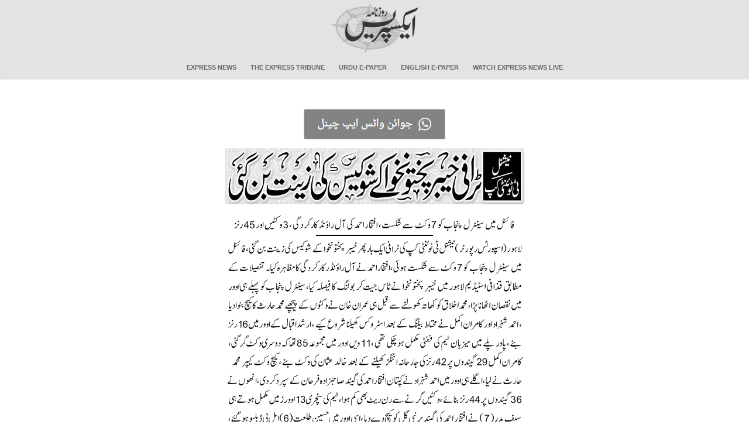

--- FILE ---
content_type: text/html; charset=utf-8
request_url: https://www.express.com.pk/epaper/PoPupwindow.aspx?newsID=1108722989&Issue=NP_GRW&Date=20211014
body_size: 4235
content:

<!DOCTYPE HTML PUBLIC "-//W3C//DTD HTML 4.0 Transitional//EN" >
<html>
   <head>
      <title>Daily Express News Story</title>
      <meta content="Microsoft Visual Studio 7.0" name="GENERATOR" />
      <meta content="C#" name="CODE_LANGUAGE" />
      <meta content="JavaScript" name="vs_defaultClientScript" />
      <meta content="//schemas.microsoft.com/intellisense/ie5" name="vs_targetSchema" />
      <link rel="stylesheet" media="screen" type="text/css" href="../css/popup.css?v=1.0" />
      <link rel="stylesheet" media="print" type="text/css" href="../css/popup_Print.css?v=1.0" />
      <script src="//code.jquery.com/jquery-1.11.3.min.js"></script>
      <script language="javascript" type="text/javascript" >
      
      /* $(document).ready(function() {
        if ($(window).width() > 950) {
          $('.story-section').width($(window).width() - 400);
          $('#Image1').width($(window).width() - 400);
        };
      });
      
      
function ResizeMywindow(w,h){

//scroll='no';
self.focus();
}
*/
      </script>
<script data-ad-client="ca-pub-2620341023138785" async src="https://pagead2.googlesyndication.com/pagead/js/adsbygoogle.js"></script>
<script async='async' src='https://www.googletagservices.com/tag/js/gpt.js'></script>
    <script>
        var googletag = googletag || {};
        googletag.cmd = googletag.cmd || [];
    </script>
	<script>
	    function get_edition(name) {
	        if (name = (new RegExp('[?&]' + encodeURIComponent(name) + '=([^&]*)')).exec(location.search))
	            return decodeURIComponent(name[1]);
	    }
	    var edition = get_edition("Issue").toLowerCase();
		edition = edition.replace("np_", "");
		
	    isMobile = (/android|webos|iphone|ipad|ipod|blackberry|iemobile|opera mini/i.test(navigator.userAgent.toLowerCase()));
	    if (isMobile == false) {
	        isMobile = 'Desktop';
	    } else {
	        isMobile = 'Mobile';
	    }
	    googletag.cmd.push(function() {
	        var mapping_lb = googletag.sizeMapping()
				.addSize([1024, 0], [[980, 300], [970, 250], [970, 90], [728, 90], [336, 280], [300, 250], [320, 100], [300, 100], [320, 50]])
				.addSize([740, 0], [[728, 90],  [320, 100], [300, 100], [320, 50]])
				.addSize([336, 0], [[320, 100], [300, 100], [320, 50]])
				.addSize([320, 0], [[320, 100], [300, 100], [320, 50]])
				.addSize([300, 0], [[300, 100]])
            
            .build();

	        var mapping_branding = googletag.sizeMapping()
				.addSize([1024, 0], [[120, 600], [160, 600]])
				.build();
			
			console.log(edition); // Check if 'edition' has a value
			
			if(isMobile == 'Desktop'){
				googletag.defineSlot('/11952262/expresscompk-' + edition + '-story-bl', [160, 600], 'skyscraper-left').addService(googletag.pubads())
				.defineSizeMapping(mapping_branding)
				.setTargeting("pos", "atf");

				googletag.defineSlot('/11952262/expresscompk-' + edition + '-story-br', [160, 600], 'skyscraper-right').addService(googletag.pubads())
				.defineSizeMapping(mapping_branding)
				.setTargeting("pos", "atf");
			}
			googletag.defineSlot('/11952262/expresscompk-footer', [970, 250], 'div-gpt-ad-footer').addService(googletag.pubads())
            .defineSizeMapping(mapping_lb)
	        googletag.defineSlot('/11952262/expresscompk-' + edition + '-story-lb1', [728, 90], 'ad-leaderboard-top').addService(googletag.pubads())
	        .defineSizeMapping(mapping_lb)
	        .setTargeting("pos", "atf");

			googletag.defineSlot('/11952262/expresscompk-avantis', [1, 1], 'div-gpt-ad-avantis').addService(googletag.pubads());

	        googletag.pubads().setTargeting('site', ['expresscompk']);
	        googletag.pubads().setTargeting('expresscompk_page', ['story','edition']);
	        googletag.pubads().setTargeting('device', [isMobile]);
	        googletag.pubads().enableSingleRequest();
	        googletag.pubads().collapseEmptyDivs(true);
	        googletag.enableServices();
	    });
    </script>
<!-- 	<script>
	  window.googletag = window.googletag || { cmd: [] };

	  let anchorSlot;

	  googletag.cmd.push(() => {
		// Define an anchor ad slot at the bottom of the viewport for both mobile and desktop devices.
		anchorSlot = googletag.defineOutOfPageSlot(
		  "/11952262/expresscompk-anchor",
		  googletag.enums.OutOfPageFormat.BOTTOM_ANCHOR
		);

		// Anchor slots return null if the page or device does not support anchors.
		if (anchorSlot) {
		  anchorSlot.setTargeting("test", "anchor").addService(googletag.pubads());
		}

		// Enable SRA and services.
		googletag.pubads().enableSingleRequest();
		googletag.enableServices();
	  });
	</script>
-->



<script type="text/javascript">
  window._taboola = window._taboola || [];
  _taboola.push({article:'auto'});
  !function (e, f, u, i) {
    if (!document.getElementById(i)){
      e.async = 1;
      e.src = u;
      e.id = i;
      f.parentNode.insertBefore(e, f);
    }
  }(document.createElement('script'),
  document.getElementsByTagName('script')[0],
  '//cdn.taboola.com/libtrc/expressdigitalprivatelimited-expresscompk/loader.js',
  'tb_loader_script');
  if(window.performance && typeof window.performance.mark == 'function')
    {window.performance.mark('tbl_ic');}
</script>
<style>
	@media only screen and (max-width: 800px) {

		img#Image1 {
			width: 100%;
		}

		img#Image2 {
			width: 100%;
		}
		.google-auto-placed {
			max-height: 100px;
			overflow: hidden;
		}
		div#ad-leaderboard-top, div#ad-leaderboard-bottom {
			display: block;
			height: 100px;
			overflow: hidden;
		}

		div#google_ads_iframe_\/11952262\/expresscompk-anchor_0__container__ {
			max-height: 100px !important;
			overflow: hidden;
		}
	}
    ins.adsbygoogle[data-ad-status="unfilled"] {
        display: none !important;
    }
</style>
	
   </head>
   <body id="mybody" onLoad="ResizeMywindow('512','872')">
   <link rel="stylesheet" href="../css/main.css?v=1.0">
<link rel="stylesheet" href="../css/bootstrap.min.css?v=1.0">

<header>
        <nav class="navbar">
            <div class="container-fluid">
                <!-- Brand and toggle get grouped for better mobile display -->
                <div class="logo" style="background:none">
					<a href="https://www.express.com.pk/">
					<img src="https://www.express.com.pk/Images/frontpage/logo.png" width="150" alt="">
					</a>
					</div>
					<div class="navbar-header" style="margin-top:-40px">
                    
					<button type="button" class="navbar-toggle collapsed" data-toggle="collapse"
                            data-target="#bs-example-navbar-collapse-1" aria-expanded="false">
					<span class="glyphicon glyphicon-list"></span>

                    </button>
                </div>

                <!-- Collect the nav links, forms, and other content for toggling -->
				
                <div class="collapse navbar-collapse" id="bs-example-navbar-collapse-1">
                    
					<ul class="nav navbar-nav">
                        <li class="active"><a href="https://www.express.pk">Express News</a></li>
                        <li><a href="https://tribune.com.pk">The Express Tribune</a></li>
                        <li><a href="https://www.express.com.pk/epaper/">Urdu E-Paper</a></li>
                        <li><a href="https://tribune.com.pk/epaper/">English E-Paper</a></li>
                        <li><a href="https://express.pk/live">Watch Express News Live</a></li>
                    </ul>

                </div><!-- /.navbar-collapse -->
            </div><!-- /.container-fluid -->
        </nav>
</header>
    <!-- LeftAd -->
            

				 <!-- /11952262/Express_Epaper_Skyscraper_120x600_Left -->
				  <div id='skyscraper-left'>
					<script type='text/javascript'>
						googletag.cmd.push(function() { googletag.display('skyscraper-left'); });
					</script>
				</div>
			
            <!-- /LeftAd --> 
   <div id="content_window">
   <div id="container">
     <div id='ad-leaderboard-top'>
    <!-- -->
	<script>
        googletag.cmd.push(function() { googletag.display('ad-leaderboard-top'); });
    </script>
				
	
    </div>      
       <div id="newsStory" style="min-height:0px; margin:0;">
            <div class="story-section" style="margin: 0px auto;">
              <div style="width: auto;">
                 <!-- AddThis Button BEGIN 
                      <a class="addthis_button" href="https://www.addthis.com/bookmark.php?v=250&amp;pub=express"><img src="https://s7.addthis.com/static/btn/v2/lg-share-en.gif" width="125" height="16" alt="Bookmark and Share" style="border:0"/></a>
                      <script type="text/javascript" src="https://s7.addthis.com/js/250/addthis_widget.js#pub=express"></script>
                 AddThis Button END -->
				 <!-- whatsapp Button BEGIN -->
				 <br>
				<a  href="https://whatsapp.com/channel/0029VaDUSjX0QeaeQulYmE3r" target="_blank" >
							  
										<img src="/i/footer/whatup.jpg?v=0.1"  alt="Daily Express" style="padding-top:10px;"/>							  
							  
						</a>
					
				 <!-- whatsapp Button end -->
              </div>
				<!-- <div style="max-width: 640px; margin: 0 auto;">
				  <div style="position: relative; padding-bottom: 56.25%; height: 0; overflow: hidden; background: #000;">
					<iframe 
					  src="https://www.youtube.com/embed/HXgNrVGAoQg?autoplay=1&mute=1&controls=1&modestbranding=1&rel=0&showinfo=0"
					  style="position: absolute; top: 0; left: 0; width: 100%; height: 100%;"
					  frameborder="0"
					  allow="autoplay; encrypted-media; fullscreen"
					  allowfullscreen>
					</iframe>
				  </div>
				</div>-->
              <!-- <div id="newsStoryLogo" style="width: auto;">
                  <a href="/" target="_blank"><img border="0" align="middle" src="/images/logo.jpg" alt="Daily Express"/></a>
              </div> -->
              
              <div style="width: auto;">
                  <img id="Image1" src="../images/NP_GRW/20211014/Sub_Images/1108722989-1.jpg" align="middle" style="border-width:0px;" />
              </div>

              <div id="primary" style = "border : none;">
                  <img id="Image2" src="/images/NP_GRW/20211014/Sub_Images/1108722989-2.gif" style="border-width:0px;" />
              </div>                       
            </div><!-- /.story-section -->
           
       </div>
       </div>
      <div id="div-gpt-ad-footer">
	  	   <script>
				googletag.cmd.push(function(){googletag.display('div-gpt-ad-footer');});
	   </script>
	  	   </div>  
			   
		   
<!-- Google tag (gtag.js) -->
<script async src="https://www.googletagmanager.com/gtag/js?id=G-VQ1WY131RK"></script>
<script>
  window.dataLayer = window.dataLayer || [];
  function gtag(){dataLayer.push(arguments);}
  gtag('js', new Date());

  gtag('config', 'G-VQ1WY131RK');
  
</script>



<br><br>

<div id="taboola-below-article-thumbnails-widget"></div>
<script type="text/javascript">
  window._taboola = window._taboola || [];
  _taboola.push({
    mode: 'thumbnails-a-5x2',
    container: 'taboola-below-article-thumbnails-widget',
    placement: 'Below Article Thumbnails Widget',
    target_type: 'mix'
  });
</script>

</div>

	
		<div id='skyscraper-right'>
			<script type='text/javascript'>
				googletag.cmd.push(function() { googletag.display('skyscraper-right'); });
			</script>
		</div>
		
<script type="text/javascript">
  window._taboola = window._taboola || [];
  _taboola.push({flush: true});
</script>

<div id='div-gpt-ad-avantis' style='width: 1px; height: 1px;'>
  <script>
    googletag.cmd.push(function() { googletag.display('div-gpt-ad-avantis'); });
  </script>
</div>

   <script defer src="https://static.cloudflareinsights.com/beacon.min.js/vcd15cbe7772f49c399c6a5babf22c1241717689176015" integrity="sha512-ZpsOmlRQV6y907TI0dKBHq9Md29nnaEIPlkf84rnaERnq6zvWvPUqr2ft8M1aS28oN72PdrCzSjY4U6VaAw1EQ==" data-cf-beacon='{"version":"2024.11.0","token":"92b1e1bfa7c14d6e8d7a526ea54cf100","r":1,"server_timing":{"name":{"cfCacheStatus":true,"cfEdge":true,"cfExtPri":true,"cfL4":true,"cfOrigin":true,"cfSpeedBrain":true},"location_startswith":null}}' crossorigin="anonymous"></script>
</body>
</html>


--- FILE ---
content_type: text/html; charset=utf-8
request_url: https://www.google.com/recaptcha/api2/aframe
body_size: 270
content:
<!DOCTYPE HTML><html><head><meta http-equiv="content-type" content="text/html; charset=UTF-8"></head><body><script nonce="UhLTbiXEFVBjnTKYHjFx8A">/** Anti-fraud and anti-abuse applications only. See google.com/recaptcha */ try{var clients={'sodar':'https://pagead2.googlesyndication.com/pagead/sodar?'};window.addEventListener("message",function(a){try{if(a.source===window.parent){var b=JSON.parse(a.data);var c=clients[b['id']];if(c){var d=document.createElement('img');d.src=c+b['params']+'&rc='+(localStorage.getItem("rc::a")?sessionStorage.getItem("rc::b"):"");window.document.body.appendChild(d);sessionStorage.setItem("rc::e",parseInt(sessionStorage.getItem("rc::e")||0)+1);localStorage.setItem("rc::h",'1769997545542');}}}catch(b){}});window.parent.postMessage("_grecaptcha_ready", "*");}catch(b){}</script></body></html>